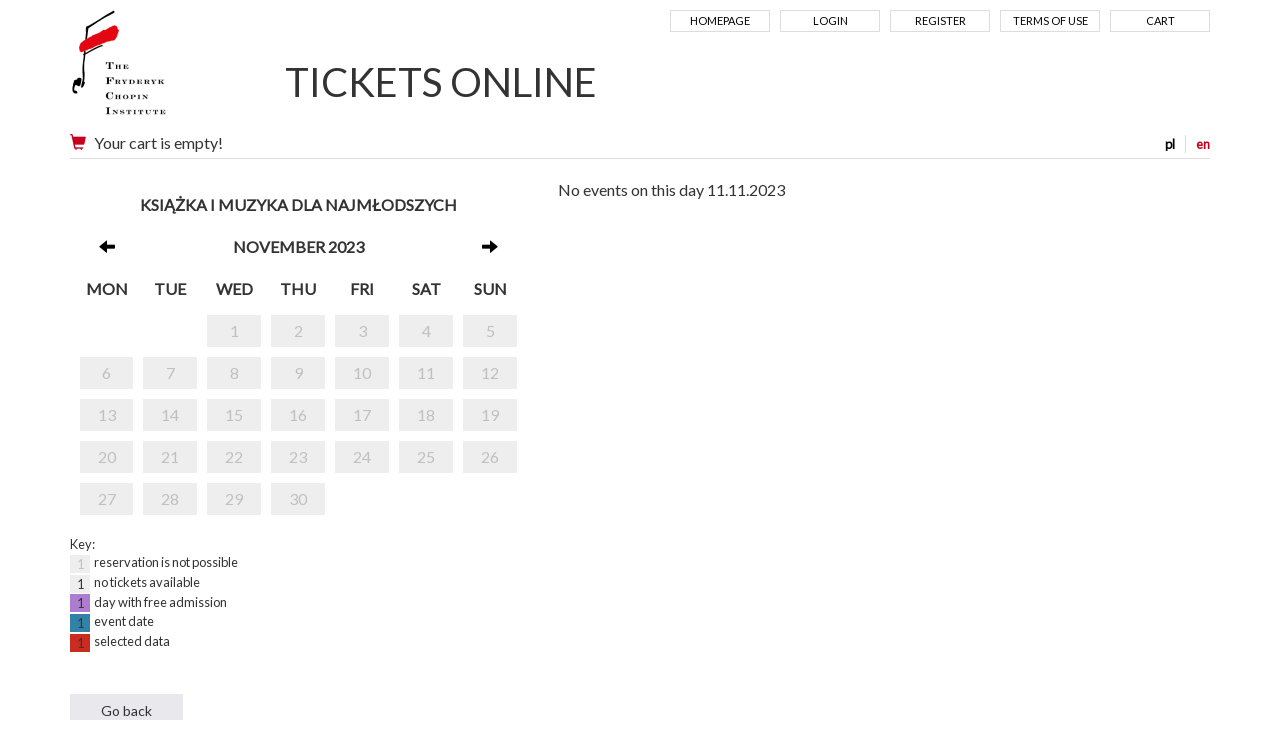

--- FILE ---
content_type: text/html; charset=UTF-8
request_url: https://tickets.nifc.pl/rezerwacja/termin.html?idg=0&id=626&date=2023-11-11
body_size: 12714
content:
<!doctype html>
<!--[if lt IE 7]><html class="no-js lt-ie9 lt-ie8 lt-ie7"><![endif]-->
<!--[if IE 7]><html class="no-js lt-ie9 lt-ie8"><![endif]-->
<!--[if IE 8]><html class="no-js lt-ie9"><![endif]-->
<!--[if gt IE 8]><!--><html class="no-js"><!--<![endif]-->
<head class="no-js" lang="pl">
<meta charset="utf-8">
<meta name="viewport" content="width=device-width, initial-scale=1">
<meta http-equiv="X-UA-Compatible" content="IE=edge">
<title>Choice of term - The Fryderyk Chopin Istitute</title>
<meta name="keywords" content="" />
<meta name="description" content="" />
<meta name="author" content="SoftCOM - https://www.softcom.wroc.pl" />
<link rel="shortcut icon" href="/images/layout/favicon.png">
<meta name="robots" content="all" />
<link rel="stylesheet" type="text/css" href="//fonts.googleapis.com/css?family=PT+Sans:regular,italic,700,700italic&#038;subset=latin-ext,latin" />
<link rel="stylesheet" type="text/css" href="/css/bootstrap.min.css" />
<link rel="stylesheet" type="text/css" href="/css/style.css?v=5" />
<script src="/js-common/jquery.min.js"></script>
<script src="/js-common/jquery-ui.min.js"></script>
<script src="/js-common/jquery-ui.datepicker-pl.min.js"></script>
<script src="/js-common/jquery.countdown.js"></script>
<script src="/js-common/jquery.countdown-pl.js"></script>
<script src="/js-common/core.js"></script>
<script src="/js/bootstrap.min.js"></script>
<script src="/js/main.js"></script>
<script>//<![CDATA[
$(document).ready(function(){ detectCookies(); });
(function(w,d,s,l,i){w[l]=w[l]||[];w[l].push({"gtm.start":
            new Date().getTime(),event:"gtm.js"});var f=d.getElementsByTagName(s)[0],
            j=d.createElement(s),dl=l!="dataLayer"?"&l="+l:"";j.async=true;j.src=
            "https://www.googletagmanager.com/gtm.js?id="+i+dl;f.parentNode.insertBefore(j,f);
            })(window,document,"script","dataLayer","GTM-TQDPKC");
//]]></script>
<!-- Google Tag Manager -->
<!--<script>window.dataLayer = window.dataLayer || [];</script>-->
<!--<script>(function(w,d,s,l,i){w[l]=w[l]||[];w[l].push({'gtm.start':-->
<!--new Date().getTime(),event:'gtm.js'});var f=d.getElementsByTagName(s)[0],-->
<!--j=d.createElement(s),dl=l!='dataLayer'?'&l='+l:'';j.async=true;j.src=-->
<!--'https://www.googletagmanager.com/gtm.js?id='+i+dl;f.parentNode.insertBefore(j,f);-->
<!--})(window,document,'script','dataLayer','GTM-TQDPKC');</script>-->
<!-- Global site tag (gtag.js) - Google Analytics -->
<!--<script async src="https://www.googletagmanager.com/gtag/js?id=UA-38025261-5"></script>-->
<script>
  // window.dataLayer = window.dataLayer || [];
  // function gtag(){dataLayer.push(arguments);}
  // gtag('js', new Date());
  //
  // gtag('config', 'UA-38025261-5');
</script>

</head>
<body   data-pagename="rezerwacja_rezerwacja_termin">
<noscript><iframe src="https://www.googletagmanager.com/ns.html?id=GTM-TQDPKC" height="0" width="0" style="display:none;visibility:hidden"></iframe></noscript><!--<noscript><iframe src="https://www.googletagmanager.com/ns.html?id=GTM-TQDPKC" height="0" width="0" style="display:none;visibility:hidden"></iframe></noscript>-->
<header>
	<div class="container">
		<nav class="navbar navbar-default">
			<!-- Brand and toggle get grouped for better mobile display -->
            <div class="navbar-header">
			  <button type="button" class="navbar-toggle collapsed" data-toggle="collapse" data-target="#navbar-collapse" aria-expanded="false">
                <span class="sr-only">Menu</span>
                <span class="icon-bar"></span>
                <span class="icon-bar"></span>
                <span class="icon-bar"></span>
              </button>
              <a class="navbar-brand" href="https://pl.chopin.nifc.pl" style="background-image:url('/images/layout/logo_en.png');">Narodowy Instytut Fryderyka Chopina</a>
            </div>

            <!-- Collect the nav links, forms, and other content for toggling -->
            <div class="collapse navbar-collapse" id="navbar-collapse">
              <ul class="nav navbar-nav navbar-right">
<li><a href="/">Homepage</a></li><li><a href="/uzytkownik/login.html">Login</a></li><li><a href="/uzytkownik/rejestracja.html">Register</a></li><li><a href="https://tickets.nifc.pl/index/regulamin.html">Terms of use</a></li><li><a href="/koszyk/index.html">Cart</a></li>              </ul>
			  <h1 class="hidden-xs"><a href="/">TICKETS ONLINE</a></h1>
            </div><!-- /.navbar-collapse -->
<div id="block-basket" class="clearfix"><div id="langs"><a href="https://tickets.nifc.pl/rezerwacja/termin.html?idg=0&amp;id=626&amp;date=2023-11-11&amp;lang=pl" title="polska wersja">pl</a><a href="https://tickets.nifc.pl/rezerwacja/termin.html?idg=0&amp;id=626&amp;date=2023-11-11&amp;lang=en" class="sel" title="english version">en</a></div><a href="https://tickets.nifc.pl/koszyk/index.html" title="Cart"><span class="glyphicon glyphicon-shopping-cart glyph-color" aria-hidden="true"></span></a>Your cart is empty!</div>        </nav>
    </div>
</header>
<div class="main-content">
	<div class="container">
	<div class="row terminy">
    <div class="col-md-5">
        <div class="calendar-container">
            <div class="calendar">
                <table class="calendar">
                    <thead>
                    <tr>
                        <th colspan="7">
                            Książka i muzyka dla najmłodszych                        </th>
                    </tr>
                    <tr>
                        <th><a href="https://tickets.nifc.pl/rezerwacja/termin.html?idg=0&amp;id=626&amp;date=2023-10-31"><span class="glyphicon glyphicon-arrow-left" aria-hidden="true"></span></a></th>
                        <th colspan="5">november 2023</th>
                        <th><a href="https://tickets.nifc.pl/rezerwacja/termin.html?idg=0&amp;id=626&amp;date=2023-12-01"><span class="glyphicon glyphicon-arrow-right" aria-hidden="true"></span></a></th>
                    </tr>
                    <tr>
                        <th>mon</th><th>tue</th><th>wed</th><th>thu</th><th>fri</th><th>sat</th><th>sun</th>                    </tr>
                    </thead>
                    <tbody>
                    <tr><td class="niemozliwa"></td><td class="niemozliwa"></td><td class="niemozliwa"><a class="calendar-link" href="https://tickets.nifc.pl/rezerwacja/termin.html?idg=0&amp;id=626&amp;date=2023-11-01">1</a></td><td class="niemozliwa"><a class="calendar-link" href="https://tickets.nifc.pl/rezerwacja/termin.html?idg=0&amp;id=626&amp;date=2023-11-02">2</a></td><td class="niemozliwa"><a class="calendar-link" href="https://tickets.nifc.pl/rezerwacja/termin.html?idg=0&amp;id=626&amp;date=2023-11-03">3</a></td><td class="niemozliwa"><a class="calendar-link" href="https://tickets.nifc.pl/rezerwacja/termin.html?idg=0&amp;id=626&amp;date=2023-11-04">4</a></td><td class="niemozliwa"><a class="calendar-link" href="https://tickets.nifc.pl/rezerwacja/termin.html?idg=0&amp;id=626&amp;date=2023-11-05">5</a></td></tr><tr><td class="niemozliwa"><a class="calendar-link" href="https://tickets.nifc.pl/rezerwacja/termin.html?idg=0&amp;id=626&amp;date=2023-11-06">6</a></td><td class="niemozliwa"><a class="calendar-link" href="https://tickets.nifc.pl/rezerwacja/termin.html?idg=0&amp;id=626&amp;date=2023-11-07">7</a></td><td class="niemozliwa"><a class="calendar-link" href="https://tickets.nifc.pl/rezerwacja/termin.html?idg=0&amp;id=626&amp;date=2023-11-08">8</a></td><td class="niemozliwa"><a class="calendar-link" href="https://tickets.nifc.pl/rezerwacja/termin.html?idg=0&amp;id=626&amp;date=2023-11-09">9</a></td><td class="niemozliwa"><a class="calendar-link" href="https://tickets.nifc.pl/rezerwacja/termin.html?idg=0&amp;id=626&amp;date=2023-11-10">10</a></td><td class="niemozliwa"><a class="calendar-link" href="https://tickets.nifc.pl/rezerwacja/termin.html?idg=0&amp;id=626&amp;date=2023-11-11">11</a></td><td class="niemozliwa"><a class="calendar-link" href="https://tickets.nifc.pl/rezerwacja/termin.html?idg=0&amp;id=626&amp;date=2023-11-12">12</a></td></tr><tr><td class="niemozliwa"><a class="calendar-link" href="https://tickets.nifc.pl/rezerwacja/termin.html?idg=0&amp;id=626&amp;date=2023-11-13">13</a></td><td class="niemozliwa"><a class="calendar-link" href="https://tickets.nifc.pl/rezerwacja/termin.html?idg=0&amp;id=626&amp;date=2023-11-14">14</a></td><td class="niemozliwa"><a class="calendar-link" href="https://tickets.nifc.pl/rezerwacja/termin.html?idg=0&amp;id=626&amp;date=2023-11-15">15</a></td><td class="niemozliwa"><a class="calendar-link" href="https://tickets.nifc.pl/rezerwacja/termin.html?idg=0&amp;id=626&amp;date=2023-11-16">16</a></td><td class="niemozliwa"><a class="calendar-link" href="https://tickets.nifc.pl/rezerwacja/termin.html?idg=0&amp;id=626&amp;date=2023-11-17">17</a></td><td class="niemozliwa"><a class="calendar-link" href="https://tickets.nifc.pl/rezerwacja/termin.html?idg=0&amp;id=626&amp;date=2023-11-18">18</a></td><td class="niemozliwa"><a class="calendar-link" href="https://tickets.nifc.pl/rezerwacja/termin.html?idg=0&amp;id=626&amp;date=2023-11-19">19</a></td></tr><tr><td class="niemozliwa"><a class="calendar-link" href="https://tickets.nifc.pl/rezerwacja/termin.html?idg=0&amp;id=626&amp;date=2023-11-20">20</a></td><td class="niemozliwa"><a class="calendar-link" href="https://tickets.nifc.pl/rezerwacja/termin.html?idg=0&amp;id=626&amp;date=2023-11-21">21</a></td><td class="niemozliwa"><a class="calendar-link" href="https://tickets.nifc.pl/rezerwacja/termin.html?idg=0&amp;id=626&amp;date=2023-11-22">22</a></td><td class="niemozliwa"><a class="calendar-link" href="https://tickets.nifc.pl/rezerwacja/termin.html?idg=0&amp;id=626&amp;date=2023-11-23">23</a></td><td class="niemozliwa"><a class="calendar-link" href="https://tickets.nifc.pl/rezerwacja/termin.html?idg=0&amp;id=626&amp;date=2023-11-24">24</a></td><td class="niemozliwa"><a class="calendar-link" href="https://tickets.nifc.pl/rezerwacja/termin.html?idg=0&amp;id=626&amp;date=2023-11-25">25</a></td><td class="niemozliwa"><a class="calendar-link" href="https://tickets.nifc.pl/rezerwacja/termin.html?idg=0&amp;id=626&amp;date=2023-11-26">26</a></td></tr><tr><td class="niemozliwa"><a class="calendar-link" href="https://tickets.nifc.pl/rezerwacja/termin.html?idg=0&amp;id=626&amp;date=2023-11-27">27</a></td><td class="niemozliwa"><a class="calendar-link" href="https://tickets.nifc.pl/rezerwacja/termin.html?idg=0&amp;id=626&amp;date=2023-11-28">28</a></td><td class="niemozliwa"><a class="calendar-link" href="https://tickets.nifc.pl/rezerwacja/termin.html?idg=0&amp;id=626&amp;date=2023-11-29">29</a></td><td class="niemozliwa"><a class="calendar-link" href="https://tickets.nifc.pl/rezerwacja/termin.html?idg=0&amp;id=626&amp;date=2023-11-30">30</a></td><td class="niemozliwa"></td><td class="niemozliwa"></td></tr>                    </tbody>
                </table>
            </div>
        </div>
        <div class="calendar-legenda">
            Key:<br/>
            <span class="niemozliwa">1</span> &nbsp;reservation is not possible<br/>
            <span class="zajete">1</span> &nbsp;no tickets available<br/>
            <span class="bezplatny">1</span> &nbsp;day with free admission<br/>
            <span class="dostepne">1</span> &nbsp;event date<br/>
            <span class="wybrany">1</span> &nbsp;selected data<br/>
        </div>
        <br>
            </div>
    <div class="col-md-7">

        <div>No events on this day 11.11.2023</div>        <div class="row">
                    </div>
    </div>

</div>
<div id="buttons" class="form-group clearfix buttons">
    <input type="button" class="btn" value="Go back 	 " onclick="document.location.href = '/';"/>
</div>
	</div>
</div>
<div class="modal fade" id="largeModal" tabindex="-1" role="dialog" aria-labelledby="largeModal" aria-hidden="true">
	<div class="modal-dialog modal-lg">
		<div class="modal-content">
			<div class="modal-header">
				<button type="button" class="close" data-dismiss="modal" aria-hidden="true">&times;</button>
			</div>
			<div class="modal-body">
			</div>
			<div class="modal-footer">
				<button type="button" class="btn btn-secondary" data-dismiss="modal">Close</button>
			</div>
		</div>
	</div>
</div>

<footer>
	<div class="container"><img src="/images/layout/logotypy_ecard.jpg" alt=""></div>
</footer>
<div class="container">© 2026 | The Fryderyk Chopin Istitute |
	<a href="https://iksoris.pl" target="_blank">System sprzedaży i rezerwacji biletów iKSORIS</a> -
	<a href="https://softcom.wroc.pl" target="_blank">SoftCOM</a></div></body>
</html>
